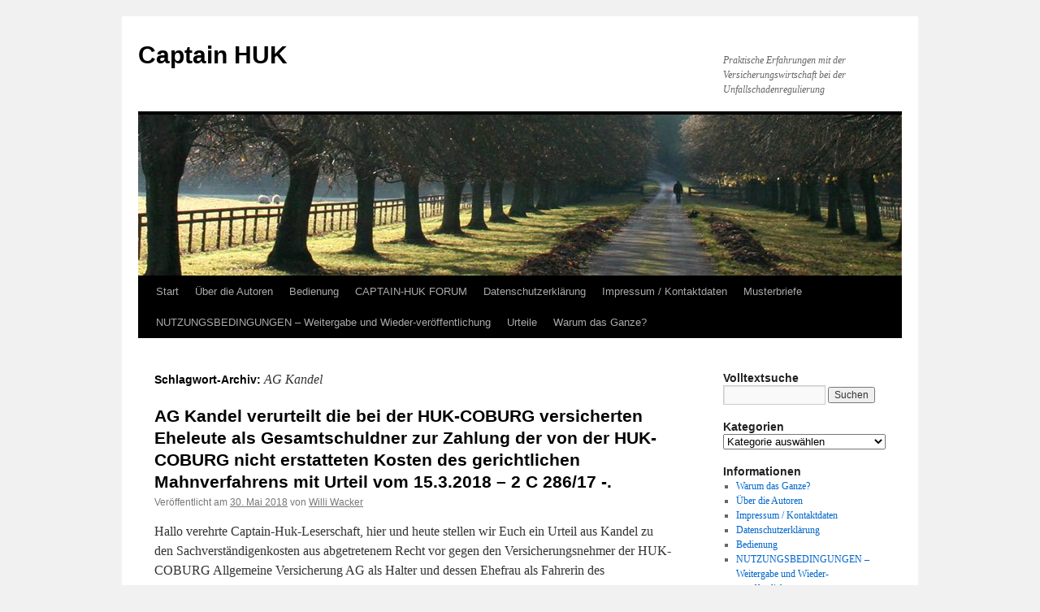

--- FILE ---
content_type: text/html; charset=UTF-8
request_url: https://www.captain-huk.de/tag/ag-kandel/
body_size: 15316
content:
<!DOCTYPE html>
<html lang="de">
<head>
<meta charset="UTF-8" />
<title>
AG Kandel | Captain HUK	</title>
<link rel="profile" href="https://gmpg.org/xfn/11" />
<link rel="stylesheet" type="text/css" media="all" href="https://www.captain-huk.de/wp-content/themes/twentyten/style.css?ver=20250415" />
<link rel="pingback" href="https://www.captain-huk.de/xmlrpc.php">
<meta name='robots' content='max-image-preview:large' />
<link rel="alternate" type="application/rss+xml" title="Captain HUK &raquo; Feed" href="https://www.captain-huk.de/feed/" />
<link rel="alternate" type="application/rss+xml" title="Captain HUK &raquo; Kommentar-Feed" href="https://www.captain-huk.de/comments/feed/" />
<link rel="alternate" type="application/rss+xml" title="Captain HUK &raquo; AG Kandel Schlagwort-Feed" href="https://www.captain-huk.de/tag/ag-kandel/feed/" />
<style id='wp-img-auto-sizes-contain-inline-css' type='text/css'>
img:is([sizes=auto i],[sizes^="auto," i]){contain-intrinsic-size:3000px 1500px}
/*# sourceURL=wp-img-auto-sizes-contain-inline-css */
</style>
<style id='wp-emoji-styles-inline-css' type='text/css'>

	img.wp-smiley, img.emoji {
		display: inline !important;
		border: none !important;
		box-shadow: none !important;
		height: 1em !important;
		width: 1em !important;
		margin: 0 0.07em !important;
		vertical-align: -0.1em !important;
		background: none !important;
		padding: 0 !important;
	}
/*# sourceURL=wp-emoji-styles-inline-css */
</style>
<style id='wp-block-library-inline-css' type='text/css'>
:root{--wp-block-synced-color:#7a00df;--wp-block-synced-color--rgb:122,0,223;--wp-bound-block-color:var(--wp-block-synced-color);--wp-editor-canvas-background:#ddd;--wp-admin-theme-color:#007cba;--wp-admin-theme-color--rgb:0,124,186;--wp-admin-theme-color-darker-10:#006ba1;--wp-admin-theme-color-darker-10--rgb:0,107,160.5;--wp-admin-theme-color-darker-20:#005a87;--wp-admin-theme-color-darker-20--rgb:0,90,135;--wp-admin-border-width-focus:2px}@media (min-resolution:192dpi){:root{--wp-admin-border-width-focus:1.5px}}.wp-element-button{cursor:pointer}:root .has-very-light-gray-background-color{background-color:#eee}:root .has-very-dark-gray-background-color{background-color:#313131}:root .has-very-light-gray-color{color:#eee}:root .has-very-dark-gray-color{color:#313131}:root .has-vivid-green-cyan-to-vivid-cyan-blue-gradient-background{background:linear-gradient(135deg,#00d084,#0693e3)}:root .has-purple-crush-gradient-background{background:linear-gradient(135deg,#34e2e4,#4721fb 50%,#ab1dfe)}:root .has-hazy-dawn-gradient-background{background:linear-gradient(135deg,#faaca8,#dad0ec)}:root .has-subdued-olive-gradient-background{background:linear-gradient(135deg,#fafae1,#67a671)}:root .has-atomic-cream-gradient-background{background:linear-gradient(135deg,#fdd79a,#004a59)}:root .has-nightshade-gradient-background{background:linear-gradient(135deg,#330968,#31cdcf)}:root .has-midnight-gradient-background{background:linear-gradient(135deg,#020381,#2874fc)}:root{--wp--preset--font-size--normal:16px;--wp--preset--font-size--huge:42px}.has-regular-font-size{font-size:1em}.has-larger-font-size{font-size:2.625em}.has-normal-font-size{font-size:var(--wp--preset--font-size--normal)}.has-huge-font-size{font-size:var(--wp--preset--font-size--huge)}.has-text-align-center{text-align:center}.has-text-align-left{text-align:left}.has-text-align-right{text-align:right}.has-fit-text{white-space:nowrap!important}#end-resizable-editor-section{display:none}.aligncenter{clear:both}.items-justified-left{justify-content:flex-start}.items-justified-center{justify-content:center}.items-justified-right{justify-content:flex-end}.items-justified-space-between{justify-content:space-between}.screen-reader-text{border:0;clip-path:inset(50%);height:1px;margin:-1px;overflow:hidden;padding:0;position:absolute;width:1px;word-wrap:normal!important}.screen-reader-text:focus{background-color:#ddd;clip-path:none;color:#444;display:block;font-size:1em;height:auto;left:5px;line-height:normal;padding:15px 23px 14px;text-decoration:none;top:5px;width:auto;z-index:100000}html :where(.has-border-color){border-style:solid}html :where([style*=border-top-color]){border-top-style:solid}html :where([style*=border-right-color]){border-right-style:solid}html :where([style*=border-bottom-color]){border-bottom-style:solid}html :where([style*=border-left-color]){border-left-style:solid}html :where([style*=border-width]){border-style:solid}html :where([style*=border-top-width]){border-top-style:solid}html :where([style*=border-right-width]){border-right-style:solid}html :where([style*=border-bottom-width]){border-bottom-style:solid}html :where([style*=border-left-width]){border-left-style:solid}html :where(img[class*=wp-image-]){height:auto;max-width:100%}:where(figure){margin:0 0 1em}html :where(.is-position-sticky){--wp-admin--admin-bar--position-offset:var(--wp-admin--admin-bar--height,0px)}@media screen and (max-width:600px){html :where(.is-position-sticky){--wp-admin--admin-bar--position-offset:0px}}

/*# sourceURL=wp-block-library-inline-css */
</style><style id='global-styles-inline-css' type='text/css'>
:root{--wp--preset--aspect-ratio--square: 1;--wp--preset--aspect-ratio--4-3: 4/3;--wp--preset--aspect-ratio--3-4: 3/4;--wp--preset--aspect-ratio--3-2: 3/2;--wp--preset--aspect-ratio--2-3: 2/3;--wp--preset--aspect-ratio--16-9: 16/9;--wp--preset--aspect-ratio--9-16: 9/16;--wp--preset--color--black: #000;--wp--preset--color--cyan-bluish-gray: #abb8c3;--wp--preset--color--white: #fff;--wp--preset--color--pale-pink: #f78da7;--wp--preset--color--vivid-red: #cf2e2e;--wp--preset--color--luminous-vivid-orange: #ff6900;--wp--preset--color--luminous-vivid-amber: #fcb900;--wp--preset--color--light-green-cyan: #7bdcb5;--wp--preset--color--vivid-green-cyan: #00d084;--wp--preset--color--pale-cyan-blue: #8ed1fc;--wp--preset--color--vivid-cyan-blue: #0693e3;--wp--preset--color--vivid-purple: #9b51e0;--wp--preset--color--blue: #0066cc;--wp--preset--color--medium-gray: #666;--wp--preset--color--light-gray: #f1f1f1;--wp--preset--gradient--vivid-cyan-blue-to-vivid-purple: linear-gradient(135deg,rgb(6,147,227) 0%,rgb(155,81,224) 100%);--wp--preset--gradient--light-green-cyan-to-vivid-green-cyan: linear-gradient(135deg,rgb(122,220,180) 0%,rgb(0,208,130) 100%);--wp--preset--gradient--luminous-vivid-amber-to-luminous-vivid-orange: linear-gradient(135deg,rgb(252,185,0) 0%,rgb(255,105,0) 100%);--wp--preset--gradient--luminous-vivid-orange-to-vivid-red: linear-gradient(135deg,rgb(255,105,0) 0%,rgb(207,46,46) 100%);--wp--preset--gradient--very-light-gray-to-cyan-bluish-gray: linear-gradient(135deg,rgb(238,238,238) 0%,rgb(169,184,195) 100%);--wp--preset--gradient--cool-to-warm-spectrum: linear-gradient(135deg,rgb(74,234,220) 0%,rgb(151,120,209) 20%,rgb(207,42,186) 40%,rgb(238,44,130) 60%,rgb(251,105,98) 80%,rgb(254,248,76) 100%);--wp--preset--gradient--blush-light-purple: linear-gradient(135deg,rgb(255,206,236) 0%,rgb(152,150,240) 100%);--wp--preset--gradient--blush-bordeaux: linear-gradient(135deg,rgb(254,205,165) 0%,rgb(254,45,45) 50%,rgb(107,0,62) 100%);--wp--preset--gradient--luminous-dusk: linear-gradient(135deg,rgb(255,203,112) 0%,rgb(199,81,192) 50%,rgb(65,88,208) 100%);--wp--preset--gradient--pale-ocean: linear-gradient(135deg,rgb(255,245,203) 0%,rgb(182,227,212) 50%,rgb(51,167,181) 100%);--wp--preset--gradient--electric-grass: linear-gradient(135deg,rgb(202,248,128) 0%,rgb(113,206,126) 100%);--wp--preset--gradient--midnight: linear-gradient(135deg,rgb(2,3,129) 0%,rgb(40,116,252) 100%);--wp--preset--font-size--small: 13px;--wp--preset--font-size--medium: 20px;--wp--preset--font-size--large: 36px;--wp--preset--font-size--x-large: 42px;--wp--preset--spacing--20: 0.44rem;--wp--preset--spacing--30: 0.67rem;--wp--preset--spacing--40: 1rem;--wp--preset--spacing--50: 1.5rem;--wp--preset--spacing--60: 2.25rem;--wp--preset--spacing--70: 3.38rem;--wp--preset--spacing--80: 5.06rem;--wp--preset--shadow--natural: 6px 6px 9px rgba(0, 0, 0, 0.2);--wp--preset--shadow--deep: 12px 12px 50px rgba(0, 0, 0, 0.4);--wp--preset--shadow--sharp: 6px 6px 0px rgba(0, 0, 0, 0.2);--wp--preset--shadow--outlined: 6px 6px 0px -3px rgb(255, 255, 255), 6px 6px rgb(0, 0, 0);--wp--preset--shadow--crisp: 6px 6px 0px rgb(0, 0, 0);}:where(.is-layout-flex){gap: 0.5em;}:where(.is-layout-grid){gap: 0.5em;}body .is-layout-flex{display: flex;}.is-layout-flex{flex-wrap: wrap;align-items: center;}.is-layout-flex > :is(*, div){margin: 0;}body .is-layout-grid{display: grid;}.is-layout-grid > :is(*, div){margin: 0;}:where(.wp-block-columns.is-layout-flex){gap: 2em;}:where(.wp-block-columns.is-layout-grid){gap: 2em;}:where(.wp-block-post-template.is-layout-flex){gap: 1.25em;}:where(.wp-block-post-template.is-layout-grid){gap: 1.25em;}.has-black-color{color: var(--wp--preset--color--black) !important;}.has-cyan-bluish-gray-color{color: var(--wp--preset--color--cyan-bluish-gray) !important;}.has-white-color{color: var(--wp--preset--color--white) !important;}.has-pale-pink-color{color: var(--wp--preset--color--pale-pink) !important;}.has-vivid-red-color{color: var(--wp--preset--color--vivid-red) !important;}.has-luminous-vivid-orange-color{color: var(--wp--preset--color--luminous-vivid-orange) !important;}.has-luminous-vivid-amber-color{color: var(--wp--preset--color--luminous-vivid-amber) !important;}.has-light-green-cyan-color{color: var(--wp--preset--color--light-green-cyan) !important;}.has-vivid-green-cyan-color{color: var(--wp--preset--color--vivid-green-cyan) !important;}.has-pale-cyan-blue-color{color: var(--wp--preset--color--pale-cyan-blue) !important;}.has-vivid-cyan-blue-color{color: var(--wp--preset--color--vivid-cyan-blue) !important;}.has-vivid-purple-color{color: var(--wp--preset--color--vivid-purple) !important;}.has-black-background-color{background-color: var(--wp--preset--color--black) !important;}.has-cyan-bluish-gray-background-color{background-color: var(--wp--preset--color--cyan-bluish-gray) !important;}.has-white-background-color{background-color: var(--wp--preset--color--white) !important;}.has-pale-pink-background-color{background-color: var(--wp--preset--color--pale-pink) !important;}.has-vivid-red-background-color{background-color: var(--wp--preset--color--vivid-red) !important;}.has-luminous-vivid-orange-background-color{background-color: var(--wp--preset--color--luminous-vivid-orange) !important;}.has-luminous-vivid-amber-background-color{background-color: var(--wp--preset--color--luminous-vivid-amber) !important;}.has-light-green-cyan-background-color{background-color: var(--wp--preset--color--light-green-cyan) !important;}.has-vivid-green-cyan-background-color{background-color: var(--wp--preset--color--vivid-green-cyan) !important;}.has-pale-cyan-blue-background-color{background-color: var(--wp--preset--color--pale-cyan-blue) !important;}.has-vivid-cyan-blue-background-color{background-color: var(--wp--preset--color--vivid-cyan-blue) !important;}.has-vivid-purple-background-color{background-color: var(--wp--preset--color--vivid-purple) !important;}.has-black-border-color{border-color: var(--wp--preset--color--black) !important;}.has-cyan-bluish-gray-border-color{border-color: var(--wp--preset--color--cyan-bluish-gray) !important;}.has-white-border-color{border-color: var(--wp--preset--color--white) !important;}.has-pale-pink-border-color{border-color: var(--wp--preset--color--pale-pink) !important;}.has-vivid-red-border-color{border-color: var(--wp--preset--color--vivid-red) !important;}.has-luminous-vivid-orange-border-color{border-color: var(--wp--preset--color--luminous-vivid-orange) !important;}.has-luminous-vivid-amber-border-color{border-color: var(--wp--preset--color--luminous-vivid-amber) !important;}.has-light-green-cyan-border-color{border-color: var(--wp--preset--color--light-green-cyan) !important;}.has-vivid-green-cyan-border-color{border-color: var(--wp--preset--color--vivid-green-cyan) !important;}.has-pale-cyan-blue-border-color{border-color: var(--wp--preset--color--pale-cyan-blue) !important;}.has-vivid-cyan-blue-border-color{border-color: var(--wp--preset--color--vivid-cyan-blue) !important;}.has-vivid-purple-border-color{border-color: var(--wp--preset--color--vivid-purple) !important;}.has-vivid-cyan-blue-to-vivid-purple-gradient-background{background: var(--wp--preset--gradient--vivid-cyan-blue-to-vivid-purple) !important;}.has-light-green-cyan-to-vivid-green-cyan-gradient-background{background: var(--wp--preset--gradient--light-green-cyan-to-vivid-green-cyan) !important;}.has-luminous-vivid-amber-to-luminous-vivid-orange-gradient-background{background: var(--wp--preset--gradient--luminous-vivid-amber-to-luminous-vivid-orange) !important;}.has-luminous-vivid-orange-to-vivid-red-gradient-background{background: var(--wp--preset--gradient--luminous-vivid-orange-to-vivid-red) !important;}.has-very-light-gray-to-cyan-bluish-gray-gradient-background{background: var(--wp--preset--gradient--very-light-gray-to-cyan-bluish-gray) !important;}.has-cool-to-warm-spectrum-gradient-background{background: var(--wp--preset--gradient--cool-to-warm-spectrum) !important;}.has-blush-light-purple-gradient-background{background: var(--wp--preset--gradient--blush-light-purple) !important;}.has-blush-bordeaux-gradient-background{background: var(--wp--preset--gradient--blush-bordeaux) !important;}.has-luminous-dusk-gradient-background{background: var(--wp--preset--gradient--luminous-dusk) !important;}.has-pale-ocean-gradient-background{background: var(--wp--preset--gradient--pale-ocean) !important;}.has-electric-grass-gradient-background{background: var(--wp--preset--gradient--electric-grass) !important;}.has-midnight-gradient-background{background: var(--wp--preset--gradient--midnight) !important;}.has-small-font-size{font-size: var(--wp--preset--font-size--small) !important;}.has-medium-font-size{font-size: var(--wp--preset--font-size--medium) !important;}.has-large-font-size{font-size: var(--wp--preset--font-size--large) !important;}.has-x-large-font-size{font-size: var(--wp--preset--font-size--x-large) !important;}
/*# sourceURL=global-styles-inline-css */
</style>

<style id='classic-theme-styles-inline-css' type='text/css'>
/*! This file is auto-generated */
.wp-block-button__link{color:#fff;background-color:#32373c;border-radius:9999px;box-shadow:none;text-decoration:none;padding:calc(.667em + 2px) calc(1.333em + 2px);font-size:1.125em}.wp-block-file__button{background:#32373c;color:#fff;text-decoration:none}
/*# sourceURL=/wp-includes/css/classic-themes.min.css */
</style>
<link rel='stylesheet' id='twentyten-block-style-css' href='https://www.captain-huk.de/wp-content/themes/twentyten/blocks.css?ver=20250220' type='text/css' media='all' />
<link rel="https://api.w.org/" href="https://www.captain-huk.de/wp-json/" /><link rel="alternate" title="JSON" type="application/json" href="https://www.captain-huk.de/wp-json/wp/v2/tags/703" /><link rel="EditURI" type="application/rsd+xml" title="RSD" href="https://www.captain-huk.de/xmlrpc.php?rsd" />
<meta name="generator" content="WordPress 6.9" />
</head>

<body class="archive tag tag-ag-kandel tag-703 wp-theme-twentyten">
<div id="wrapper" class="hfeed">
		<a href="#content" class="screen-reader-text skip-link">Zum Inhalt springen</a>
	<div id="header">
		<div id="masthead">
			<div id="branding" role="banner">
								<div id="site-title">
					<span>
											<a href="https://www.captain-huk.de/" rel="home" >Captain HUK</a>
					</span>
				</div>
				<div id="site-description">Praktische Erfahrungen mit der Versicherungswirtschaft bei der Unfallschadenregulierung</div>

				<img src="https://www.captain-huk.de/wp-content/themes/twentyten/images/headers/path.jpg" width="940" height="198" alt="Captain HUK" decoding="async" fetchpriority="high" />			</div><!-- #branding -->

			<div id="access" role="navigation">
				<div class="menu"><ul>
<li ><a href="https://www.captain-huk.de/">Start</a></li><li class="page_item page-item-6 page_item_has_children"><a href="https://www.captain-huk.de/ueber-die-autoren/">Über die Autoren</a>
<ul class='children'>
	<li class="page_item page-item-10632"><a href="https://www.captain-huk.de/ueber-die-autoren/alexander-ebner-ra/">Alexander Ebner (RA)</a></li>
	<li class="page_item page-item-126"><a href="https://www.captain-huk.de/ueber-die-autoren/boris-schlueszler/">Boris Schlüszler</a></li>
	<li class="page_item page-item-16"><a href="https://www.captain-huk.de/ueber-die-autoren/dipl-ing-bernhard-fischer/">Dipl.-Ing. Bernhard Fischer (SV)</a></li>
	<li class="page_item page-item-30"><a href="https://www.captain-huk.de/ueber-die-autoren/dipl-ing-michael-gensert/">Dipl.-Ing. Michael Gensert (SV)</a></li>
	<li class="page_item page-item-23"><a href="https://www.captain-huk.de/ueber-die-autoren/ralf-zimper/">Dipl.-Ing. Ralf Zimper (SV)</a></li>
	<li class="page_item page-item-630"><a href="https://www.captain-huk.de/ueber-die-autoren/matthias-reckels-ra/">Matthias Reckels (RA und Notar)</a></li>
	<li class="page_item page-item-17"><a href="https://www.captain-huk.de/ueber-die-autoren/helmut-unfug/">Mstr. Helmut Unfug (SV)</a></li>
	<li class="page_item page-item-273"><a href="https://www.captain-huk.de/ueber-die-autoren/autor-werden-bei-captain-huk/">Weitere Autoren sind bei Captain-Huk stets willkommen!</a></li>
</ul>
</li>
<li class="page_item page-item-147"><a href="https://www.captain-huk.de/bedienung/">Bedienung</a></li>
<li class="page_item page-item-670"><a href="https://www.captain-huk.de/captain-huk-forum/">CAPTAIN-HUK FORUM</a></li>
<li class="page_item page-item-92506"><a href="https://www.captain-huk.de/datenschutzerklaerung/">Datenschutzerklärung</a></li>
<li class="page_item page-item-7 page_item_has_children"><a href="https://www.captain-huk.de/impressum/">Impressum / Kontaktdaten</a>
<ul class='children'>
	<li class="page_item page-item-1566"><a href="https://www.captain-huk.de/impressum/anspruchstellerfragebogen/">Anspruchstellerfragebogen</a></li>
	<li class="page_item page-item-475"><a href="https://www.captain-huk.de/impressum/presse-tv/">Presse &#8211; TV</a></li>
	<li class="page_item page-item-478"><a href="https://www.captain-huk.de/impressum/rund-ums-auto/">Rund ums Auto</a></li>
	<li class="page_item page-item-477"><a href="https://www.captain-huk.de/impressum/unfallratgeber/">Unfallratgeber</a></li>
</ul>
</li>
<li class="page_item page-item-55460 page_item_has_children"><a href="https://www.captain-huk.de/musterbriefe/">Musterbriefe</a>
<ul class='children'>
	<li class="page_item page-item-55461"><a href="https://www.captain-huk.de/musterbriefe/anschreiben-an-den-versicherungsnehmer-vn/">Anschreiben an den Versicherungsnehmer (VN) &#8211; nach Honorarkürzung</a></li>
	<li class="page_item page-item-59389"><a href="https://www.captain-huk.de/musterbriefe/anschreiben-geschaedigter-nach-verurteilung/">Anschreiben an den Versicherungsnehmer (VN) &#8211; nach Verurteilung</a></li>
	<li class="page_item page-item-58055"><a href="https://www.captain-huk.de/musterbriefe/zurueckweisung-der-versicherung-nach-79-zpo/">§ 79 ZPO: Zurückweisung der Versicherung als Prozessbevollmächtigte</a></li>
</ul>
</li>
<li class="page_item page-item-669"><a href="https://www.captain-huk.de/nutzungsbedingungen/">NUTZUNGSBEDINGUNGEN &#8211; Weitergabe und Wieder-veröffentlichung</a></li>
<li class="page_item page-item-157 page_item_has_children"><a href="https://www.captain-huk.de/urteile/">Urteile</a>
<ul class='children'>
	<li class="page_item page-item-158"><a href="https://www.captain-huk.de/urteile/resuemee-von-peter-pan/">BGH-Urteil AZ: X ZR 122/05 -Resümee von Peter Pan</a></li>
	<li class="page_item page-item-727 page_item_has_children"><a href="https://www.captain-huk.de/urteile/urteilslisten-ersatzteilzuschlaege-fiktive-abrechnung-stundenverrechnungssaetze-upe-aufschlaege-verbringungskosten/">URTEILSLISTEN zum Download:<br>-130%-Regelung<br>-Ersatzteilzuschläge<br>-Fiktive Abrechnung<br>-Mietwagenkosten<br>-Rechtsschutzanfragekosten<br>-Reparaturbestätigung<br>-Sachverständigenhonorar (HUK Coburg)<br>-Sachverständigenhonorar (andere Versicherer)<br>-Stundenverrechnungssätze<br>-UPE-Aufschläge<br>-Verbringungskosten<br>-§ 287 ZPO</a>
	<ul class='children'>
		<li class="page_item page-item-870"><a href="https://www.captain-huk.de/urteile/urteilslisten-ersatzteilzuschlaege-fiktive-abrechnung-stundenverrechnungssaetze-upe-aufschlaege-verbringungskosten/urteilsliste-130-regelung/">Urteilsliste &#8211; 130%-Regelung</a></li>
		<li class="page_item page-item-86025"><a href="https://www.captain-huk.de/urteile/urteilslisten-ersatzteilzuschlaege-fiktive-abrechnung-stundenverrechnungssaetze-upe-aufschlaege-verbringungskosten/urteilsliste-%c2%a7-287-zpo-beweiserleichterung-fuer-den-klaeger/">Urteilsliste &#8211; § 287 ZPO &#8211; Beweiserleichterung für den Kläger</a></li>
		<li class="page_item page-item-750"><a href="https://www.captain-huk.de/urteile/urteilslisten-ersatzteilzuschlaege-fiktive-abrechnung-stundenverrechnungssaetze-upe-aufschlaege-verbringungskosten/urteilsliste-ersatzteilzuschlaege/">Urteilsliste &#8211; Ersatzteilzuschläge</a></li>
		<li class="page_item page-item-1592"><a href="https://www.captain-huk.de/urteile/urteilslisten-ersatzteilzuschlaege-fiktive-abrechnung-stundenverrechnungssaetze-upe-aufschlaege-verbringungskosten/urteilsliste-mietwagenkosten/">Urteilsliste &#8211; Mietwagenkosten</a></li>
		<li class="page_item page-item-17199"><a href="https://www.captain-huk.de/urteile/urteilslisten-ersatzteilzuschlaege-fiktive-abrechnung-stundenverrechnungssaetze-upe-aufschlaege-verbringungskosten/urteilsliste-rechtsschutzanfragekosten/">Urteilsliste &#8211; Rechtsschutzanfragekosten</a></li>
		<li class="page_item page-item-36205"><a href="https://www.captain-huk.de/urteile/urteilslisten-ersatzteilzuschlaege-fiktive-abrechnung-stundenverrechnungssaetze-upe-aufschlaege-verbringungskosten/urteilsliste-reparaturbestatigung/">Urteilsliste &#8211; Reparaturbestätigung</a></li>
		<li class="page_item page-item-51069"><a href="https://www.captain-huk.de/urteile/urteilslisten-ersatzteilzuschlaege-fiktive-abrechnung-stundenverrechnungssaetze-upe-aufschlaege-verbringungskosten/sachverstandigenhonorar-sonstige/">Urteilsliste &#8211; Sachverständigenhonorar &#8211; allgemein</a></li>
		<li class="page_item page-item-761"><a href="https://www.captain-huk.de/urteile/urteilslisten-ersatzteilzuschlaege-fiktive-abrechnung-stundenverrechnungssaetze-upe-aufschlaege-verbringungskosten/urteilsliste-sachverstaendigenhonorar/">Urteilsliste &#8211; Sachverständigenhonorar HUK-Coburg</a></li>
		<li class="page_item page-item-749"><a href="https://www.captain-huk.de/urteile/urteilslisten-ersatzteilzuschlaege-fiktive-abrechnung-stundenverrechnungssaetze-upe-aufschlaege-verbringungskosten/urteilsliste-lohnkosten-fachwerkstatt/">Urteilsliste &#8211; Stundenverrechnungssätze</a></li>
		<li class="page_item page-item-751"><a href="https://www.captain-huk.de/urteile/urteilslisten-ersatzteilzuschlaege-fiktive-abrechnung-stundenverrechnungssaetze-upe-aufschlaege-verbringungskosten/urteilsliste-verbringungskosten/">Urteilsliste &#8211; Verbringungskosten</a></li>
	</ul>
</li>
	<li class="page_item page-item-156"><a href="https://www.captain-huk.de/urteile/wichtige-bgh-urteile/">Wichtige BGH Urteile für Geschädigte</a></li>
</ul>
</li>
<li class="page_item page-item-3"><a href="https://www.captain-huk.de/hintergrund/">Warum das Ganze?</a></li>
</ul></div>
			</div><!-- #access -->
		</div><!-- #masthead -->
	</div><!-- #header -->

	<div id="main">

		<div id="container">
			<div id="content" role="main">

				<h1 class="page-title">
				Schlagwort-Archiv: <span>AG Kandel</span>				</h1>

				



	
			<div id="post-92228" class="post-92228 post type-post status-publish format-standard hentry category-abtretung category-haftpflichtschaeden category-huk-coburg category-sachverstaendigenhonorar category-urteile tag-ag-kandel tag-aktivlegitimation tag-erfuellungshalber tag-huk tag-rechtsprechung tag-sachverstaendigenkosten tag-vn">
			<h2 class="entry-title"><a href="https://www.captain-huk.de/urteile/[base64]/" rel="bookmark">AG Kandel verurteilt die bei der HUK-COBURG versicherten Eheleute als Gesamtschuldner zur Zahlung der von der HUK-COBURG nicht erstatteten Kosten des gerichtlichen Mahnverfahrens mit Urteil vom 15.3.2018 &#8211; 2 C 286/17 -.</a></h2>

			<div class="entry-meta">
				<span class="meta-prep meta-prep-author">Veröffentlicht am</span> <a href="https://www.captain-huk.de/urteile/[base64]/" title="10:01" rel="bookmark"><span class="entry-date">30. Mai 2018</span></a> <span class="meta-sep">von</span> <span class="author vcard"><a class="url fn n" href="https://www.captain-huk.de/author/willi-wacker/" title="Alle Beiträge von Willi Wacker anzeigen">Willi Wacker</a></span>			</div><!-- .entry-meta -->

					<div class="entry-summary">
				<p>Hallo verehrte Captain-Huk-Leserschaft, hier und heute stellen wir Euch ein Urteil aus Kandel zu den Sachverständigenkosten aus abgetretenem Recht vor gegen den Versicherungsnehmer der HUK-COBURG Allgemeine Versicherung AG als Halter und dessen Ehefrau als Fahrerin des unfallverursachenden Fahrzeugs. Zu Recht &hellip; <a href="https://www.captain-huk.de/urteile/[base64]/">Weiterlesen <span class="meta-nav">&rarr;</span></a></p>
			</div><!-- .entry-summary -->
	
			<div class="entry-utility">
									<span class="cat-links">
						<span class="entry-utility-prep entry-utility-prep-cat-links">Veröffentlicht unter</span> <a href="https://www.captain-huk.de/Kategorie/abtretung/" rel="category tag">Abtretung</a>, <a href="https://www.captain-huk.de/Kategorie/haftpflichtschaeden/" rel="category tag">Haftpflichtschaden</a>, <a href="https://www.captain-huk.de/Kategorie/versicherungen/huk-coburg/" rel="category tag">HUK-Coburg Versicherung</a>, <a href="https://www.captain-huk.de/Kategorie/sachverstaendigenhonorar/" rel="category tag">Sachverständigenhonorar</a>, <a href="https://www.captain-huk.de/Kategorie/urteile/" rel="category tag">Urteile</a>					</span>
					<span class="meta-sep">|</span>
				
								<span class="tag-links">
					<span class="entry-utility-prep entry-utility-prep-tag-links">Verschlagwortet mit</span> <a href="https://www.captain-huk.de/tag/ag-kandel/" rel="tag">AG Kandel</a>, <a href="https://www.captain-huk.de/tag/aktivlegitimation/" rel="tag">Aktivlegitimation</a>, <a href="https://www.captain-huk.de/tag/erfuellungshalber/" rel="tag">Erfüllungshalber</a>, <a href="https://www.captain-huk.de/tag/huk/" rel="tag">HUK</a>, <a href="https://www.captain-huk.de/tag/rechtsprechung/" rel="tag">Rechtsprechung</a>, <a href="https://www.captain-huk.de/tag/sachverstaendigenkosten/" rel="tag">Sachverständigenkosten</a>, <a href="https://www.captain-huk.de/tag/vn/" rel="tag">VN</a>				</span>
				<span class="meta-sep">|</span>
				
				<span class="comments-link"><a href="https://www.captain-huk.de/urteile/[base64]/#comments">9 Kommentare</a></span>

							</div><!-- .entry-utility -->
		</div><!-- #post-92228 -->

		
	

	
			<div id="post-47046" class="post-47046 post type-post status-publish format-standard hentry category-haftpflichtschaeden category-sachverstaendigenhonorar category-urteile category-wuerttembergische-versicherung tag-ag-kandel tag-rechtsprechung tag-sachverstaendigenkosten tag-wuerttembergische">
			<h2 class="entry-title"><a href="https://www.captain-huk.de/urteile/richterin-des-ag-kandel-verurteilt-die-wurttembergische-versicherung-zur-zahlung-der-vorher-rechtswidrig-gekurzten-sachverstandigenkosten-mit-urteil-vom-28-5-2013-2-c-18013/" rel="bookmark">Richterin des AG Kandel verurteilt die Württembergische Versicherung zur Zahlung der vorher rechtswidrig gekürzten Sachverständigenkosten mit Urteil vom 28.5.2013 -2 C 180/13-.</a></h2>

			<div class="entry-meta">
				<span class="meta-prep meta-prep-author">Veröffentlicht am</span> <a href="https://www.captain-huk.de/urteile/richterin-des-ag-kandel-verurteilt-die-wurttembergische-versicherung-zur-zahlung-der-vorher-rechtswidrig-gekurzten-sachverstandigenkosten-mit-urteil-vom-28-5-2013-2-c-18013/" title="11:22" rel="bookmark"><span class="entry-date">13. Juni 2013</span></a> <span class="meta-sep">von</span> <span class="author vcard"><a class="url fn n" href="https://www.captain-huk.de/author/willi-wacker/" title="Alle Beiträge von Willi Wacker anzeigen">Willi Wacker</a></span>			</div><!-- .entry-meta -->

					<div class="entry-summary">
				<p>Hallo verehrte Captain-Huk-Leser, unsere Sachverständigenkosten-Urteilsreise geht weiter. Nachstehend gebe ich Euch ein Urteil aus der Pfalz zum Thema Sachverständigenkosten bekannt.  Dieses Mal musste die Amtsrichterin der 2. Zivilabteilung des AG Kandel, übrigens des südlichsten Amtsgerichtes in Rheinland-Pfalz, gegen die Württembergische &hellip; <a href="https://www.captain-huk.de/urteile/richterin-des-ag-kandel-verurteilt-die-wurttembergische-versicherung-zur-zahlung-der-vorher-rechtswidrig-gekurzten-sachverstandigenkosten-mit-urteil-vom-28-5-2013-2-c-18013/">Weiterlesen <span class="meta-nav">&rarr;</span></a></p>
			</div><!-- .entry-summary -->
	
			<div class="entry-utility">
									<span class="cat-links">
						<span class="entry-utility-prep entry-utility-prep-cat-links">Veröffentlicht unter</span> <a href="https://www.captain-huk.de/Kategorie/haftpflichtschaeden/" rel="category tag">Haftpflichtschaden</a>, <a href="https://www.captain-huk.de/Kategorie/sachverstaendigenhonorar/" rel="category tag">Sachverständigenhonorar</a>, <a href="https://www.captain-huk.de/Kategorie/urteile/" rel="category tag">Urteile</a>, <a href="https://www.captain-huk.de/Kategorie/versicherungen/wuerttembergische-versicherung/" rel="category tag">Württembergische Versicherung</a>					</span>
					<span class="meta-sep">|</span>
				
								<span class="tag-links">
					<span class="entry-utility-prep entry-utility-prep-tag-links">Verschlagwortet mit</span> <a href="https://www.captain-huk.de/tag/ag-kandel/" rel="tag">AG Kandel</a>, <a href="https://www.captain-huk.de/tag/rechtsprechung/" rel="tag">Rechtsprechung</a>, <a href="https://www.captain-huk.de/tag/sachverstaendigenkosten/" rel="tag">Sachverständigenkosten</a>, <a href="https://www.captain-huk.de/tag/wuerttembergische/" rel="tag">Württembergische</a>				</span>
				<span class="meta-sep">|</span>
				
				<span class="comments-link"><a href="https://www.captain-huk.de/urteile/richterin-des-ag-kandel-verurteilt-die-wurttembergische-versicherung-zur-zahlung-der-vorher-rechtswidrig-gekurzten-sachverstandigenkosten-mit-urteil-vom-28-5-2013-2-c-18013/#comments">Ein Kommentar</a></span>

							</div><!-- .entry-utility -->
		</div><!-- #post-47046 -->

		
	

	
			<div id="post-2265" class="post-2265 post type-post status-publish format-standard hentry category-haftpflichtschaeden category-kravag-versicherung category-mietwagenkosten category-urteile category-urteile-gegen-fraunhofer category-mietwagen-urteile category-urteile-pro-schwacke category-wichtige-verbraucherinfos tag-ag-kandel tag-fraunhofer tag-kravag tag-mietwagen tag-rechtsprechung tag-schwacke">
			<h2 class="entry-title"><a href="https://www.captain-huk.de/urteile/ag-kandel-verurteilt-kravag-versicherung-zur-zahlung-weiterer-mietwagenkosten/" rel="bookmark">AG Kandel verurteilt KRAVAG Versicherung zur Zahlung weiterer Mietwagenkosten (1 C 353/07 vom 26.01.2009)</a></h2>

			<div class="entry-meta">
				<span class="meta-prep meta-prep-author">Veröffentlicht am</span> <a href="https://www.captain-huk.de/urteile/ag-kandel-verurteilt-kravag-versicherung-zur-zahlung-weiterer-mietwagenkosten/" title="09:32" rel="bookmark"><span class="entry-date">23. März 2009</span></a> <span class="meta-sep">von</span> <span class="author vcard"><a class="url fn n" href="https://www.captain-huk.de/author/babelfisch/" title="Alle Beiträge von Babelfisch anzeigen">Babelfisch</a></span>			</div><!-- .entry-meta -->

					<div class="entry-summary">
				<p>Mit Urteil vom 26.01.2009 (1 C 353/07) hat das AG Kandel die KRAVAG Versicherungs AG  zur Zahlung weiterer Mietwagenkosten in Höhe von 309,55 € zzgl. Zinsen sowie vorgerichtlicher RA-Kosten verurteilt. Das Gericht zieht in seiner Entscheidung die Schwacke-Liste als Entscheidungsgrundlage heran, eine deutliche Absage wird an die &hellip; <a href="https://www.captain-huk.de/urteile/ag-kandel-verurteilt-kravag-versicherung-zur-zahlung-weiterer-mietwagenkosten/">Weiterlesen <span class="meta-nav">&rarr;</span></a></p>
			</div><!-- .entry-summary -->
	
			<div class="entry-utility">
									<span class="cat-links">
						<span class="entry-utility-prep entry-utility-prep-cat-links">Veröffentlicht unter</span> <a href="https://www.captain-huk.de/Kategorie/haftpflichtschaeden/" rel="category tag">Haftpflichtschaden</a>, <a href="https://www.captain-huk.de/Kategorie/versicherungen/kravag-versicherung/" rel="category tag">KRAVAG Versicherung</a>, <a href="https://www.captain-huk.de/Kategorie/mietwagenkosten/" rel="category tag">Mietwagenkosten</a>, <a href="https://www.captain-huk.de/Kategorie/urteile/" rel="category tag">Urteile</a>, <a href="https://www.captain-huk.de/Kategorie/mietwagenkosten/urteile-gegen-fraunhofer/" rel="category tag">Urteile gegen Fraunhofer</a>, <a href="https://www.captain-huk.de/Kategorie/urteile/mietwagen-urteile/" rel="category tag">Urteile Mietwagen</a>, <a href="https://www.captain-huk.de/Kategorie/mietwagenkosten/urteile-pro-schwacke/" rel="category tag">Urteile pro Schwacke</a>, <a href="https://www.captain-huk.de/Kategorie/wichtige-verbraucherinfos/" rel="category tag">Wichtige Verbraucherinfos</a>					</span>
					<span class="meta-sep">|</span>
				
								<span class="tag-links">
					<span class="entry-utility-prep entry-utility-prep-tag-links">Verschlagwortet mit</span> <a href="https://www.captain-huk.de/tag/ag-kandel/" rel="tag">AG Kandel</a>, <a href="https://www.captain-huk.de/tag/fraunhofer/" rel="tag">Fraunhofer</a>, <a href="https://www.captain-huk.de/tag/kravag/" rel="tag">KRAVAG</a>, <a href="https://www.captain-huk.de/tag/mietwagen/" rel="tag">Mietwagen</a>, <a href="https://www.captain-huk.de/tag/rechtsprechung/" rel="tag">Rechtsprechung</a>, <a href="https://www.captain-huk.de/tag/schwacke/" rel="tag">Schwacke</a>				</span>
				<span class="meta-sep">|</span>
				
				<span class="comments-link"><a href="https://www.captain-huk.de/urteile/ag-kandel-verurteilt-kravag-versicherung-zur-zahlung-weiterer-mietwagenkosten/#comments">2 Kommentare</a></span>

							</div><!-- .entry-utility -->
		</div><!-- #post-2265 -->

		
	

	
			<div id="post-1918" class="post-1918 post type-post status-publish format-standard hentry category-haftpflichtschaeden category-mietwagenkosten category-urteile category-urteile-gegen-fraunhofer category-mietwagen-urteile category-urteile-pro-schwacke category-wichtige-verbraucherinfos tag-ag-kandel tag-fraunhofer tag-mietwagen tag-rechtsprechung tag-schwacke">
			<h2 class="entry-title"><a href="https://www.captain-huk.de/urteile/ag-kandel-verurteilt-zur-zahlung-weiterer-mietwagenkosten/" rel="bookmark">AG Kandel verurteilt zur Zahlung weiterer Mietwagenkosten</a></h2>

			<div class="entry-meta">
				<span class="meta-prep meta-prep-author">Veröffentlicht am</span> <a href="https://www.captain-huk.de/urteile/ag-kandel-verurteilt-zur-zahlung-weiterer-mietwagenkosten/" title="10:58" rel="bookmark"><span class="entry-date">14. Januar 2009</span></a> <span class="meta-sep">von</span> <span class="author vcard"><a class="url fn n" href="https://www.captain-huk.de/author/babelfisch/" title="Alle Beiträge von Babelfisch anzeigen">Babelfisch</a></span>			</div><!-- .entry-meta -->

					<div class="entry-summary">
				<p>Mit Urteil vom 12.12.2008 (2 C 367/08) hat das AG Kandel die Beklagten zur Zahlung weiterer Mietwagenkosten in Höhe von 445,97 € zzgl. Zinsen sowie vorgerichtlichen RA-Kosten verurteilt. Auch das AG Kandel erteilt der Fraunhofer Tabelle eine Absage und legt die Schwacke-Liste &hellip; <a href="https://www.captain-huk.de/urteile/ag-kandel-verurteilt-zur-zahlung-weiterer-mietwagenkosten/">Weiterlesen <span class="meta-nav">&rarr;</span></a></p>
			</div><!-- .entry-summary -->
	
			<div class="entry-utility">
									<span class="cat-links">
						<span class="entry-utility-prep entry-utility-prep-cat-links">Veröffentlicht unter</span> <a href="https://www.captain-huk.de/Kategorie/haftpflichtschaeden/" rel="category tag">Haftpflichtschaden</a>, <a href="https://www.captain-huk.de/Kategorie/mietwagenkosten/" rel="category tag">Mietwagenkosten</a>, <a href="https://www.captain-huk.de/Kategorie/urteile/" rel="category tag">Urteile</a>, <a href="https://www.captain-huk.de/Kategorie/mietwagenkosten/urteile-gegen-fraunhofer/" rel="category tag">Urteile gegen Fraunhofer</a>, <a href="https://www.captain-huk.de/Kategorie/urteile/mietwagen-urteile/" rel="category tag">Urteile Mietwagen</a>, <a href="https://www.captain-huk.de/Kategorie/mietwagenkosten/urteile-pro-schwacke/" rel="category tag">Urteile pro Schwacke</a>, <a href="https://www.captain-huk.de/Kategorie/wichtige-verbraucherinfos/" rel="category tag">Wichtige Verbraucherinfos</a>					</span>
					<span class="meta-sep">|</span>
				
								<span class="tag-links">
					<span class="entry-utility-prep entry-utility-prep-tag-links">Verschlagwortet mit</span> <a href="https://www.captain-huk.de/tag/ag-kandel/" rel="tag">AG Kandel</a>, <a href="https://www.captain-huk.de/tag/fraunhofer/" rel="tag">Fraunhofer</a>, <a href="https://www.captain-huk.de/tag/mietwagen/" rel="tag">Mietwagen</a>, <a href="https://www.captain-huk.de/tag/rechtsprechung/" rel="tag">Rechtsprechung</a>, <a href="https://www.captain-huk.de/tag/schwacke/" rel="tag">Schwacke</a>				</span>
				<span class="meta-sep">|</span>
				
				<span class="comments-link"><a href="https://www.captain-huk.de/urteile/ag-kandel-verurteilt-zur-zahlung-weiterer-mietwagenkosten/#respond">Schreib einen Kommentar</a></span>

							</div><!-- .entry-utility -->
		</div><!-- #post-1918 -->

		
	

	
			<div id="post-1735" class="post-1735 post type-post status-publish format-standard hentry category-haftpflichtschaeden category-mietwagenkosten category-rv-vers category-urteile category-urteile-gegen-fraunhofer category-mietwagen-urteile category-urteile-pro-schwacke category-wichtige-verbraucherinfos tag-ag-kandel tag-fraunhofer tag-mietwagen tag-rv tag-rechtsprechung tag-schwacke">
			<h2 class="entry-title"><a href="https://www.captain-huk.de/urteile/ag-kandel-verurteilt-r-v-versicherung-zur-zahlung-weiterer-mietwagenkosten/" rel="bookmark">AG Kandel verurteilt R + V Versicherung zur Zahlung weiterer Mietwagenkosten (1 C 171/08 vom 22.10.2009)</a></h2>

			<div class="entry-meta">
				<span class="meta-prep meta-prep-author">Veröffentlicht am</span> <a href="https://www.captain-huk.de/urteile/ag-kandel-verurteilt-r-v-versicherung-zur-zahlung-weiterer-mietwagenkosten/" title="17:22" rel="bookmark"><span class="entry-date">11. Dezember 2008</span></a> <span class="meta-sep">von</span> <span class="author vcard"><a class="url fn n" href="https://www.captain-huk.de/author/babelfisch/" title="Alle Beiträge von Babelfisch anzeigen">Babelfisch</a></span>			</div><!-- .entry-meta -->

					<div class="entry-summary">
				<p>Mit Urteil vom 22.10.2008 (1 C 171/08) hat das AG Kandel die R + V Versicherung zur Zahlung weiterer 1.052,50 € zzgl. Zinsen sowie weiterer RA-Kosten verurteilt. Dabei wurde die Anwendung der Fraunhofer Tabelle abgelehnt, die Schwacke-Liste ist für das &hellip; <a href="https://www.captain-huk.de/urteile/ag-kandel-verurteilt-r-v-versicherung-zur-zahlung-weiterer-mietwagenkosten/">Weiterlesen <span class="meta-nav">&rarr;</span></a></p>
			</div><!-- .entry-summary -->
	
			<div class="entry-utility">
									<span class="cat-links">
						<span class="entry-utility-prep entry-utility-prep-cat-links">Veröffentlicht unter</span> <a href="https://www.captain-huk.de/Kategorie/haftpflichtschaeden/" rel="category tag">Haftpflichtschaden</a>, <a href="https://www.captain-huk.de/Kategorie/mietwagenkosten/" rel="category tag">Mietwagenkosten</a>, <a href="https://www.captain-huk.de/Kategorie/versicherungen/rv-vers/" rel="category tag">R+V Versicherung</a>, <a href="https://www.captain-huk.de/Kategorie/urteile/" rel="category tag">Urteile</a>, <a href="https://www.captain-huk.de/Kategorie/mietwagenkosten/urteile-gegen-fraunhofer/" rel="category tag">Urteile gegen Fraunhofer</a>, <a href="https://www.captain-huk.de/Kategorie/urteile/mietwagen-urteile/" rel="category tag">Urteile Mietwagen</a>, <a href="https://www.captain-huk.de/Kategorie/mietwagenkosten/urteile-pro-schwacke/" rel="category tag">Urteile pro Schwacke</a>, <a href="https://www.captain-huk.de/Kategorie/wichtige-verbraucherinfos/" rel="category tag">Wichtige Verbraucherinfos</a>					</span>
					<span class="meta-sep">|</span>
				
								<span class="tag-links">
					<span class="entry-utility-prep entry-utility-prep-tag-links">Verschlagwortet mit</span> <a href="https://www.captain-huk.de/tag/ag-kandel/" rel="tag">AG Kandel</a>, <a href="https://www.captain-huk.de/tag/fraunhofer/" rel="tag">Fraunhofer</a>, <a href="https://www.captain-huk.de/tag/mietwagen/" rel="tag">Mietwagen</a>, <a href="https://www.captain-huk.de/tag/rv/" rel="tag">R+V</a>, <a href="https://www.captain-huk.de/tag/rechtsprechung/" rel="tag">Rechtsprechung</a>, <a href="https://www.captain-huk.de/tag/schwacke/" rel="tag">Schwacke</a>				</span>
				<span class="meta-sep">|</span>
				
				<span class="comments-link"><a href="https://www.captain-huk.de/urteile/ag-kandel-verurteilt-r-v-versicherung-zur-zahlung-weiterer-mietwagenkosten/#comments">Ein Kommentar</a></span>

							</div><!-- .entry-utility -->
		</div><!-- #post-1735 -->

		
	

			</div><!-- #content -->
		</div><!-- #container -->


		<div id="primary" class="widget-area" role="complementary">
			<ul class="xoxo">

<li id="search-3" class="widget-container widget_search"><h3 class="widget-title">Volltextsuche</h3><form role="search" method="get" id="searchform" class="searchform" action="https://www.captain-huk.de/">
				<div>
					<label class="screen-reader-text" for="s">Suche nach:</label>
					<input type="text" value="" name="s" id="s" />
					<input type="submit" id="searchsubmit" value="Suchen" />
				</div>
			</form></li><li id="categories-2" class="widget-container widget_categories"><h3 class="widget-title">Kategorien</h3><form action="https://www.captain-huk.de" method="get"><label class="screen-reader-text" for="cat">Kategorien</label><select  name='cat' id='cat' class='postform'>
	<option value='-1'>Kategorie auswählen</option>
	<option class="level-0" value="55">130%-Regelung&nbsp;&nbsp;(137)</option>
	<option class="level-0" value="349">Aachen Münchener Versicherung&nbsp;&nbsp;(49)</option>
	<option class="level-0" value="2142">Abschleppkosten&nbsp;&nbsp;(27)</option>
	<option class="level-0" value="176">Abtretung&nbsp;&nbsp;(2.060)</option>
	<option class="level-0" value="36">ADAC&nbsp;&nbsp;(39)</option>
	<option class="level-0" value="905">ADAC Versicherung&nbsp;&nbsp;(20)</option>
	<option class="level-0" value="1388">Admiral Direkt Versicherung&nbsp;&nbsp;(6)</option>
	<option class="level-0" value="3554">Aioi Nissay Dowa Versicherung&nbsp;&nbsp;(1)</option>
	<option class="level-0" value="1">Allgemein&nbsp;&nbsp;(845)</option>
	<option class="level-0" value="30">Allianz Versicherung&nbsp;&nbsp;(345)</option>
	<option class="level-0" value="2946">AllSecur Versicherung&nbsp;&nbsp;(13)</option>
	<option class="level-0" value="2729">Alte Leipziger Versicherung&nbsp;&nbsp;(1)</option>
	<option class="level-0" value="1387">Asstel Versicherung&nbsp;&nbsp;(3)</option>
	<option class="level-0" value="1117">Audatex&nbsp;&nbsp;(23)</option>
	<option class="level-0" value="47">AUTOonline&nbsp;&nbsp;(60)</option>
	<option class="level-0" value="2399">Auxilia Versicherung&nbsp;&nbsp;(2)</option>
	<option class="level-0" value="64">Axa Versicherung&nbsp;&nbsp;(72)</option>
	<option class="level-0" value="3996">Öffentliche Feuerversicherung&nbsp;&nbsp;(1)</option>
	<option class="level-0" value="2296">ÖSA Versicherung&nbsp;&nbsp;(2)</option>
	<option class="level-0" value="3824">BAG-Urteile&nbsp;&nbsp;(2)</option>
	<option class="level-0" value="157">Bagatellschaden&nbsp;&nbsp;(135)</option>
	<option class="level-0" value="1389">Barmenia Versicherung&nbsp;&nbsp;(8)</option>
	<option class="level-0" value="53">Basler Securitas Versicherung&nbsp;&nbsp;(7)</option>
	<option class="level-0" value="1279">BAV&nbsp;&nbsp;(1)</option>
	<option class="level-0" value="601">Bayerische Versicherungsbank&nbsp;&nbsp;(2)</option>
	<option class="level-0" value="1633">Bayerischer Versicherungsverband&nbsp;&nbsp;(9)</option>
	<option class="level-0" value="2959">BDSG &#8211; Bundesdatenschutzgesetz&nbsp;&nbsp;(13)</option>
	<option class="level-0" value="3770">Befangenheit&nbsp;&nbsp;(32)</option>
	<option class="level-0" value="2492">Benzinrest&nbsp;&nbsp;(5)</option>
	<option class="level-0" value="3874">Beweiserleichterung &#8211; § 287 ZPO&nbsp;&nbsp;(59)</option>
	<option class="level-0" value="2695">Bewertungsreserven&nbsp;&nbsp;(32)</option>
	<option class="level-0" value="1068">BGH-Urteile&nbsp;&nbsp;(361)</option>
	<option class="level-0" value="785">BGV Versicherung&nbsp;&nbsp;(4)</option>
	<option class="level-0" value="31">Bruderhilfe&nbsp;&nbsp;(42)</option>
	<option class="level-0" value="2238">BTA Versicherung&nbsp;&nbsp;(1)</option>
	<option class="level-0" value="1425">BVerfG-Urteile&nbsp;&nbsp;(34)</option>
	<option class="level-0" value="34">BVSK&nbsp;&nbsp;(68)</option>
	<option class="level-0" value="1107">car.casion&nbsp;&nbsp;(25)</option>
	<option class="level-0" value="80">car.tv&nbsp;&nbsp;(43)</option>
	<option class="level-0" value="1337">carexpert&nbsp;&nbsp;(36)</option>
	<option class="level-0" value="2507">Chartis S.A. Versicherung&nbsp;&nbsp;(2)</option>
	<option class="level-0" value="3236">ClaimsControlling&nbsp;&nbsp;(1)</option>
	<option class="level-0" value="828">Concordia Versicherung&nbsp;&nbsp;(12)</option>
	<option class="level-0" value="1551">Condor Versicherung&nbsp;&nbsp;(3)</option>
	<option class="level-0" value="1390">Continentale Versicherung&nbsp;&nbsp;(5)</option>
	<option class="level-0" value="46">Control-Expert&nbsp;&nbsp;(83)</option>
	<option class="level-0" value="2378">Cosmos Direct Versicherung&nbsp;&nbsp;(3)</option>
	<option class="level-0" value="52">DA Allgemeine/DA direkt Versicherung&nbsp;&nbsp;(60)</option>
	<option class="level-0" value="9">Das Allerletzte!&nbsp;&nbsp;(475)</option>
	<option class="level-0" value="77">DAS Versicherung&nbsp;&nbsp;(5)</option>
	<option class="level-0" value="1490">Datenschutzgesetz&nbsp;&nbsp;(31)</option>
	<option class="level-0" value="2085">DAV&nbsp;&nbsp;(10)</option>
	<option class="level-0" value="732">DBV Winterthur Versicherung&nbsp;&nbsp;(15)</option>
	<option class="level-0" value="1098">DEBEKA Versicherung&nbsp;&nbsp;(16)</option>
	<option class="level-0" value="45">DEKRA&nbsp;&nbsp;(143)</option>
	<option class="level-0" value="2355">Der Sachverständige (DS)&nbsp;&nbsp;(14)</option>
	<option class="level-0" value="2627">Deutsche Herold Versicherung&nbsp;&nbsp;(1)</option>
	<option class="level-0" value="1392">Deutsche Internet Versicherung&nbsp;&nbsp;(1)</option>
	<option class="level-0" value="2903">Deutsche Post AG&nbsp;&nbsp;(1)</option>
	<option class="level-0" value="518">Deutsches Büro Grüne Karte&nbsp;&nbsp;(37)</option>
	<option class="level-0" value="27">DEVK Versicherung&nbsp;&nbsp;(141)</option>
	<option class="level-0" value="79">Direct Line&nbsp;&nbsp;(11)</option>
	<option class="level-0" value="2516">eCall&nbsp;&nbsp;(28)</option>
	<option class="level-0" value="2457">Erfüllungsgehilfe&nbsp;&nbsp;(257)</option>
	<option class="level-0" value="11">Erfreuliches&nbsp;&nbsp;(323)</option>
	<option class="level-0" value="1199">ERGO&nbsp;&nbsp;(39)</option>
	<option class="level-0" value="57">Ersatzteilzuschläge&nbsp;&nbsp;(372)</option>
	<option class="level-0" value="41">EUCON &#8211; check-it&nbsp;&nbsp;(33)</option>
	<option class="level-0" value="1985">EuGH-Urteile&nbsp;&nbsp;(7)</option>
	<option class="level-0" value="1391">Europa Versicherung&nbsp;&nbsp;(1)</option>
	<option class="level-0" value="2872">EurotaxGlass´s&nbsp;&nbsp;(2)</option>
	<option class="level-0" value="607">Fairplay&nbsp;&nbsp;(32)</option>
	<option class="level-0" value="4220">Feuersozietät Versicherung&nbsp;&nbsp;(1)</option>
	<option class="level-0" value="62">Fiktive Abrechnung&nbsp;&nbsp;(771)</option>
	<option class="level-0" value="44">Frankfurter Versicherung&nbsp;&nbsp;(5)</option>
	<option class="level-0" value="1359">Fraunhofer IAO/IPA&nbsp;&nbsp;(9)</option>
	<option class="level-0" value="2279">FSP&nbsp;&nbsp;(1)</option>
	<option class="level-0" value="2710">Garanta Versicherung&nbsp;&nbsp;(2)</option>
	<option class="level-0" value="179">GDV&nbsp;&nbsp;(128)</option>
	<option class="level-0" value="65">Generali Versicherung&nbsp;&nbsp;(88)</option>
	<option class="level-0" value="348">GKK Gutachtenzentrale&nbsp;&nbsp;(13)</option>
	<option class="level-0" value="1520">Gleichwertigkeit&nbsp;&nbsp;(114)</option>
	<option class="level-0" value="440">Gothaer Versicherung&nbsp;&nbsp;(35)</option>
	<option class="level-0" value="1393">GVV Versicherung&nbsp;&nbsp;(1)</option>
	<option class="level-0" value="5">Haftpflichtschaden&nbsp;&nbsp;(5.909)</option>
	<option class="level-0" value="3608">Haftungsteilung&nbsp;&nbsp;(88)</option>
	<option class="level-0" value="1892">Hannoversche Direkt Versicherung&nbsp;&nbsp;(3)</option>
	<option class="level-0" value="35">HDI-Gerling Versicherung&nbsp;&nbsp;(228)</option>
	<option class="level-0" value="619">HDNA Versicherung&nbsp;&nbsp;(2)</option>
	<option class="level-0" value="1039">Helvetia Versicherung&nbsp;&nbsp;(4)</option>
	<option class="level-0" value="2021">HIS &#8211; Uniwagnis&nbsp;&nbsp;(30)</option>
	<option class="level-0" value="723">HP Claim Controlling&nbsp;&nbsp;(26)</option>
	<option class="level-0" value="26">HUK-Coburg Versicherung&nbsp;&nbsp;(2.536)</option>
	<option class="level-0" value="42">IfS&nbsp;&nbsp;(2)</option>
	<option class="level-0" value="88">In eigener Sache&nbsp;&nbsp;(112)</option>
	<option class="level-0" value="1394">INEAS Versicherung&nbsp;&nbsp;(6)</option>
	<option class="level-0" value="1368">Innovation Group&nbsp;&nbsp;(18)</option>
	<option class="level-0" value="78">Integritätsinteresse&nbsp;&nbsp;(131)</option>
	<option class="level-0" value="1155">Itzehoer Versicherung&nbsp;&nbsp;(8)</option>
	<option class="level-0" value="1095">Karlsruher Versicherung&nbsp;&nbsp;(1)</option>
	<option class="level-0" value="3850">Kartellrecht&nbsp;&nbsp;(13)</option>
	<option class="level-0" value="6">Kaskoschaden&nbsp;&nbsp;(387)</option>
	<option class="level-0" value="447">KÜS&nbsp;&nbsp;(2)</option>
	<option class="level-0" value="51">KRAVAG Versicherung&nbsp;&nbsp;(71)</option>
	<option class="level-0" value="1087">Lackangleichung&nbsp;&nbsp;(43)</option>
	<option class="level-0" value="1745">Lady Car Online Versicherung&nbsp;&nbsp;(3)</option>
	<option class="level-0" value="3217">Landschaftliche Brandkasse Hannover&nbsp;&nbsp;(10)</option>
	<option class="level-0" value="2182">Live-Expert&nbsp;&nbsp;(8)</option>
	<option class="level-0" value="60">Lohnkürzungen&nbsp;&nbsp;(577)</option>
	<option class="level-0" value="22">Lustiges&nbsp;&nbsp;(45)</option>
	<option class="level-0" value="40">LVM Versicherung&nbsp;&nbsp;(160)</option>
	<option class="level-0" value="931">Mahnbescheid&nbsp;&nbsp;(21)</option>
	<option class="level-0" value="2966">Mannheimer Versicherung&nbsp;&nbsp;(1)</option>
	<option class="level-0" value="90">Mecklenburgische Versicherung&nbsp;&nbsp;(19)</option>
	<option class="level-0" value="2549">Mehrwertsteuer&nbsp;&nbsp;(57)</option>
	<option class="level-0" value="68">Mietwagenkosten&nbsp;&nbsp;(1.291)</option>
	<option class="level-0" value="72">Nachbesichtigung&nbsp;&nbsp;(64)</option>
	<option class="level-0" value="569">Nürnberger Versicherung&nbsp;&nbsp;(13)</option>
	<option class="level-0" value="1108">net.casion&nbsp;&nbsp;(7)</option>
	<option class="level-0" value="23">Netzfundstücke&nbsp;&nbsp;(590)</option>
	<option class="level-0" value="4071">NfA&nbsp;&nbsp;(40)</option>
	<option class="level-0" value="56">Nutzungsausfall&nbsp;&nbsp;(167)</option>
	<option class="level-0" value="2257">Onlinegutachten&nbsp;&nbsp;(7)</option>
	<option class="level-0" value="481">Ontos Versicherung&nbsp;&nbsp;(2)</option>
	<option class="level-0" value="1587">Optima Versicherung&nbsp;&nbsp;(2)</option>
	<option class="level-0" value="1568">Patria Versicherung&nbsp;&nbsp;(1)</option>
	<option class="level-0" value="7">Personenschäden&nbsp;&nbsp;(123)</option>
	<option class="level-0" value="3999">Prognoserisiko&nbsp;&nbsp;(112)</option>
	<option class="level-0" value="70">Provinzial Versicherung&nbsp;&nbsp;(30)</option>
	<option class="level-0" value="2480">Prozessvollmacht § 79 ZPO&nbsp;&nbsp;(34)</option>
	<option class="level-0" value="2430">Quotenschaden&nbsp;&nbsp;(64)</option>
	<option class="level-0" value="69">R+V Versicherung&nbsp;&nbsp;(75)</option>
	<option class="level-0" value="698">RDG&nbsp;&nbsp;(395)</option>
	<option class="level-0" value="286">Rechnungsprüfung&nbsp;&nbsp;(16)</option>
	<option class="level-0" value="2793">Rechtliches Gehör&nbsp;&nbsp;(33)</option>
	<option class="level-0" value="76">Rechtsanwaltskosten&nbsp;&nbsp;(1.259)</option>
	<option class="level-0" value="2218">Rechtsschutzanfrage&nbsp;&nbsp;(59)</option>
	<option class="level-0" value="4129">Reparaturablaufplan&nbsp;&nbsp;(3)</option>
	<option class="level-0" value="1096">Reparaturbestätigung&nbsp;&nbsp;(71)</option>
	<option class="level-0" value="61">Restwert &#8211; Restwertbörse&nbsp;&nbsp;(282)</option>
	<option class="level-0" value="1395">Rheinland Versicherung&nbsp;&nbsp;(5)</option>
	<option class="level-0" value="3245">S-Direkt&nbsp;&nbsp;(1)</option>
	<option class="level-0" value="1769">Saarland Feuerversicherung&nbsp;&nbsp;(2)</option>
	<option class="level-0" value="67">Sachverständigenhonorar&nbsp;&nbsp;(3.539)</option>
	<option class="level-0" value="3287">Sachverständigenverfahren&nbsp;&nbsp;(16)</option>
	<option class="level-0" value="29">Signal Iduna Versicherung&nbsp;&nbsp;(12)</option>
	<option class="level-0" value="2051">SilverDAT&nbsp;&nbsp;(1)</option>
	<option class="level-0" value="66">Sparkassen Versicherung&nbsp;&nbsp;(21)</option>
	<option class="level-0" value="71">SSH&nbsp;&nbsp;(33)</option>
	<option class="level-0" value="2389">SSV&nbsp;&nbsp;(1)</option>
	<option class="level-0" value="75">Stellungnahme&nbsp;&nbsp;(83)</option>
	<option class="level-0" value="2451">Streitverkündung&nbsp;&nbsp;(24)</option>
	<option class="level-0" value="168">Stundenverrechnungssätze&nbsp;&nbsp;(568)</option>
	<option class="level-0" value="2454">Subvenio e.V.&nbsp;&nbsp;(10)</option>
	<option class="level-0" value="4108">SV-NET&nbsp;&nbsp;(6)</option>
	<option class="level-0" value="2414">Talanx Versicherung&nbsp;&nbsp;(8)</option>
	<option class="level-0" value="1195">TÜV&nbsp;&nbsp;(8)</option>
	<option class="level-0" value="416">Thuringia Versicherung&nbsp;&nbsp;(2)</option>
	<option class="level-0" value="24">TV &#8211; Presse&nbsp;&nbsp;(151)</option>
	<option class="level-0" value="73">Ueberprüfungskosten&nbsp;&nbsp;(14)</option>
	<option class="level-0" value="2188">Umbaukosten&nbsp;&nbsp;(4)</option>
	<option class="level-0" value="8">Unglaubliches&nbsp;&nbsp;(699)</option>
	<option class="level-0" value="1396">Universa Versicherung&nbsp;&nbsp;(2)</option>
	<option class="level-0" value="218">Unkostenpauschale&nbsp;&nbsp;(231)</option>
	<option class="level-0" value="417">Unterlassung&nbsp;&nbsp;(118)</option>
	<option class="level-0" value="58">UPE-Zuschläge&nbsp;&nbsp;(378)</option>
	<option class="level-0" value="50">Urheberrecht&nbsp;&nbsp;(152)</option>
	<option class="level-0" value="2">Urteile&nbsp;&nbsp;(5.360)</option>
	<option class="level-0" value="918">Urteile gegen Dr. Zinn&nbsp;&nbsp;(132)</option>
	<option class="level-0" value="919">Urteile gegen Fraunhofer&nbsp;&nbsp;(672)</option>
	<option class="level-0" value="925">Urteile Mietwagen&nbsp;&nbsp;(1.150)</option>
	<option class="level-0" value="1855">Urteile Mittelwert&nbsp;&nbsp;(80)</option>
	<option class="level-0" value="920">Urteile pro Schwacke&nbsp;&nbsp;(1.010)</option>
	<option class="level-0" value="307">Urteilslisten&nbsp;&nbsp;(68)</option>
	<option class="level-0" value="742">UWG (unlauterer Wettbewerb)&nbsp;&nbsp;(82)</option>
	<option class="level-0" value="59">Verbringungskosten&nbsp;&nbsp;(368)</option>
	<option class="level-0" value="424">Vereinte Versicherung&nbsp;&nbsp;(4)</option>
	<option class="level-0" value="1420">Verfassungsbeschwerde&nbsp;&nbsp;(17)</option>
	<option class="level-0" value="2235">Verjährung&nbsp;&nbsp;(4)</option>
	<option class="level-0" value="83">VERSICHERUNGEN &gt;&gt;&gt;&gt;&nbsp;&nbsp;(925)</option>
	<option class="level-0" value="4152">Verti Versicherung&nbsp;&nbsp;(11)</option>
	<option class="level-0" value="3263">VGH Hannover&nbsp;&nbsp;(10)</option>
	<option class="level-0" value="2909">VGH Sachsen&nbsp;&nbsp;(1)</option>
	<option class="level-0" value="33">VHV Versicherung&nbsp;&nbsp;(232)</option>
	<option class="level-0" value="369">Victoria Versicherung&nbsp;&nbsp;(8)</option>
	<option class="level-0" value="1779">VKS&nbsp;&nbsp;(9)</option>
	<option class="level-0" value="48">Volksfürsorge Versicherung&nbsp;&nbsp;(3)</option>
	<option class="level-0" value="1397">Volkswohl Bund Versicherung&nbsp;&nbsp;(2)</option>
	<option class="level-0" value="1761">VVD Versicherung&nbsp;&nbsp;(3)</option>
	<option class="level-0" value="4095">W. R. Berkley Insurance&nbsp;&nbsp;(1)</option>
	<option class="level-0" value="1060">W.O.M.&nbsp;&nbsp;(23)</option>
	<option class="level-0" value="38">Württembergische Versicherung&nbsp;&nbsp;(97)</option>
	<option class="level-0" value="4000">Werkstattrisiko&nbsp;&nbsp;(86)</option>
	<option class="level-0" value="1907">Wertm. ältere Fahrzeuge&nbsp;&nbsp;(29)</option>
	<option class="level-0" value="63">Wertminderung&nbsp;&nbsp;(175)</option>
	<option class="level-0" value="37">WGV Versicherung&nbsp;&nbsp;(41)</option>
	<option class="level-0" value="25">Wichtige Verbraucherinfos&nbsp;&nbsp;(2.162)</option>
	<option class="level-0" value="2742">Wiederbeschaffungswert&nbsp;&nbsp;(58)</option>
	<option class="level-0" value="10">Willkürliches&nbsp;&nbsp;(442)</option>
	<option class="level-0" value="1927">Wintec&nbsp;&nbsp;(1)</option>
	<option class="level-0" value="1059">WinValue&nbsp;&nbsp;(23)</option>
	<option class="level-0" value="2314">WWK Versicherung&nbsp;&nbsp;(6)</option>
	<option class="level-0" value="43">Zentralruf der Autoversicherer&nbsp;&nbsp;(19)</option>
	<option class="level-0" value="3582">ZPO § 287&nbsp;&nbsp;(75)</option>
	<option class="level-0" value="3583">ZPO § 79&nbsp;&nbsp;(35)</option>
	<option class="level-0" value="32">Zurich Versicherung Gruppe&nbsp;&nbsp;(117)</option>
</select>
</form><script type="text/javascript">
/* <![CDATA[ */

( ( dropdownId ) => {
	const dropdown = document.getElementById( dropdownId );
	function onSelectChange() {
		setTimeout( () => {
			if ( 'escape' === dropdown.dataset.lastkey ) {
				return;
			}
			if ( dropdown.value && parseInt( dropdown.value ) > 0 && dropdown instanceof HTMLSelectElement ) {
				dropdown.parentElement.submit();
			}
		}, 250 );
	}
	function onKeyUp( event ) {
		if ( 'Escape' === event.key ) {
			dropdown.dataset.lastkey = 'escape';
		} else {
			delete dropdown.dataset.lastkey;
		}
	}
	function onClick() {
		delete dropdown.dataset.lastkey;
	}
	dropdown.addEventListener( 'keyup', onKeyUp );
	dropdown.addEventListener( 'click', onClick );
	dropdown.addEventListener( 'change', onSelectChange );
})( "cat" );

//# sourceURL=WP_Widget_Categories%3A%3Awidget
/* ]]> */
</script>
</li><li id="nav_menu-3" class="widget-container widget_nav_menu"><h3 class="widget-title">Informationen</h3><div class="menu-informationen-container"><ul id="menu-informationen" class="menu"><li id="menu-item-44295" class="menu-item menu-item-type-post_type menu-item-object-page menu-item-44295"><a href="https://www.captain-huk.de/hintergrund/">Warum das Ganze?</a></li>
<li id="menu-item-44296" class="menu-item menu-item-type-post_type menu-item-object-page menu-item-44296"><a href="https://www.captain-huk.de/ueber-die-autoren/">Über die Autoren</a></li>
<li id="menu-item-44298" class="menu-item menu-item-type-post_type menu-item-object-page menu-item-44298"><a href="https://www.captain-huk.de/impressum/">Impressum / Kontaktdaten</a></li>
<li id="menu-item-92512" class="menu-item menu-item-type-post_type menu-item-object-page menu-item-92512"><a href="https://www.captain-huk.de/datenschutzerklaerung/">Datenschutzerklärung</a></li>
<li id="menu-item-44297" class="menu-item menu-item-type-post_type menu-item-object-page menu-item-44297"><a href="https://www.captain-huk.de/bedienung/">Bedienung</a></li>
<li id="menu-item-44299" class="menu-item menu-item-type-post_type menu-item-object-page menu-item-44299"><a href="https://www.captain-huk.de/nutzungsbedingungen/">NUTZUNGSBEDINGUNGEN – Weitergabe und Wieder-veröffentlichung</a></li>
<li id="menu-item-44300" class="menu-item menu-item-type-post_type menu-item-object-page menu-item-44300"><a href="https://www.captain-huk.de/captain-huk-forum/">CAPTAIN-HUK FORUM</a></li>
</ul></div></li><li id="nav_menu-5" class="widget-container widget_nav_menu"><h3 class="widget-title">Vorlagen</h3><div class="menu-musterbriefe-container"><ul id="menu-musterbriefe" class="menu"><li id="menu-item-55463" class="menu-item menu-item-type-post_type menu-item-object-page menu-item-55463"><a href="https://www.captain-huk.de/musterbriefe/">Musterbriefe</a></li>
</ul></div></li><li id="nav_menu-4" class="widget-container widget_nav_menu"><h3 class="widget-title">Urteile</h3><div class="menu-urteile-container"><ul id="menu-urteile" class="menu"><li id="menu-item-44301" class="menu-item menu-item-type-post_type menu-item-object-page menu-item-44301"><a href="https://www.captain-huk.de/urteile/wichtige-bgh-urteile/">Wichtige BGH Urteile für Geschädigte</a></li>
<li id="menu-item-44302" class="menu-item menu-item-type-post_type menu-item-object-page menu-item-44302"><a href="https://www.captain-huk.de/urteile/resuemee-von-peter-pan/">BGH-Urteil AZ: X ZR 122/05 -Resümee von Peter Pan</a></li>
<li id="menu-item-44303" class="menu-item menu-item-type-post_type menu-item-object-page menu-item-44303"><a href="https://www.captain-huk.de/urteile/urteilslisten-ersatzteilzuschlaege-fiktive-abrechnung-stundenverrechnungssaetze-upe-aufschlaege-verbringungskosten/">URTEILSLISTEN zum Download:<br>-130%-Regelung<br>-Ersatzteilzuschläge<br>-Fiktive Abrechnung<br>-Mietwagenkosten<br>-Rechtsschutzanfragekosten<br>-Reparaturbestätigung<br>-Sachverständigenhonorar (HUK Coburg)<br>-Sachverständigenhonorar (andere Versicherer)<br>-Stundenverrechnungssätze<br>-UPE-Aufschläge<br>-Verbringungskosten<br>-§ 287 ZPO</a></li>
</ul></div></li><li id="linkcat-87" class="widget-container widget_links"><h3 class="widget-title">Presse - TV</h3>
	<ul class='xoxo blogroll'>
<li><a href="http://www.captain-huk.de/impressum/presse-tv/" title="Aktuelle Themen aus Presse und TV" target="_blank">Presse-Info / TV-Info / News &gt;&gt;</a></li>

	</ul>
</li>
<li id="linkcat-85" class="widget-container widget_links"><h3 class="widget-title">Rund ums Auto</h3>
	<ul class='xoxo blogroll'>
<li><a href="http://www.captain-huk.de/impressum/anspruchstellerfragebogen" title="Hier können Sie einen Fragebogen downloaden zur Einreichung bei der gegnerischen Versicherung." target="_blank">Captain HUK &#8211; Anspruchstellerfragebogen</a></li>
<li><a href="https://www.adac.de/rund-ums-fahrzeug/unfall-schaden-panne/unfall/europaeischer-unfallbericht/" target="_blank">Europäischer Unfallbericht (ADAC), Bußgeldkatalog, StVO, StVZO &gt;&gt;</a></li>

	</ul>
</li>
<li id="linkcat-86" class="widget-container widget_links"><h3 class="widget-title">Unfallratgeber</h3>
	<ul class='xoxo blogroll'>
<li><a href="http://www.captain-huk.de/impressum/unfallratgeber" target="_blank">Unfallratgeber, Goldene Regeln, Verkehrslexikon, Polizei und Justiz &gt;&gt;</a></li>

	</ul>
</li>
<li id="linkcat-84" class="widget-container widget_links"><h3 class="widget-title">Blogroll</h3>
	<ul class='xoxo blogroll'>
<li><a href="http://www.bussgeldkataloge.de/" title="Deutscher Bußgeldkatalog" target="_blank">Bußgeldkatalog / Bußgeldrechner</a></li>
<li><a href="http://www.datenschutzbeauftragter-info.de/" title="Informationsforum zum Datenschutz" target="_blank">Datenschutzbeauftragter Info</a></li>
<li><a href="https://dejure.org/gerichte" title="Juristisches Informationsportal" target="_blank">dejure &#8211; Rechtsprechung</a></li>
<li><a href="http://www.gutachter24.net/index1.htm" title="Hier finden Sie Informationen rund die Unfallschadensabwicklung, die entsprechende Rechtsprechung sowie Kfz-Sachverständige und Verkehrsrechtsanwälte in Ihrer Region" target="_blank">Gutachter24.net</a></li>
<li><a href="https://verkehrslexikon.de/ModuleB/Stichwortsammlung.php" title="Schadenspositionen" target="_blank">Hans Giese &#8211; Verkehrslexikon</a></li>
<li><a href="https://justiz-opfer.org/" title="Gegen Justizwillkür" target="_blank">Justiz-Ofer e.V.</a></li>
<li><a href="https://www.ra-kotz.de/urteile/verkehrsrecht" title="Urteilssammlung Verkehrsrecht" target="_blank">Kanzlei Kotz &#8211; Urteile</a></li>
<li><a href="http://www.rsv-blog.de/" rel="colleague" title="Praktische Erfahrungen mit den Leistungen der Rechtsschutzversicherer" target="_blank">RSV-Blog</a></li>
<li><a href="http://www.subvenio-ev.de" title="Unfallopfer Lobby Deutschland" target="_blank">Subvenio e.V.</a></li>
<li><a href="http://www.vzhh.de" title="Verbraucherzentrale Hamburg" target="_blank">Verbraucherzentrale Hamburg</a></li>
<li><a href="http://www.verkehrsportal.de" title="Forum Straßenverkehr" target="_blank">Verkehrsportal</a></li>
<li><a href="http://www.wissensmanufaktur.net/" title="Untersuchungen der aktuellen Wirtschaftslage auch in der Hinterfragung der gesamten wirtschaftlichen Ordnung" target="_blank">Wissensmanufaktur</a></li>

	</ul>
</li>
<li id="linkcat-3440" class="widget-container widget_links"><h3 class="widget-title">Netzfundstücke</h3>
	<ul class='xoxo blogroll'>
<li><a href="http://www.wer-zu-wem.de/dienstleister/Versicherungen.html" title="Welche Versicherung gehört zu wem?!" target="_blank">Welche Versicherung gehört zu wem?!</a></li>

	</ul>
</li>
<li id="recent-comments-3" class="widget-container widget_recent_comments"><h3 class="widget-title">Kommentare</h3><ul id="recentcomments"><li class="recentcomments"><span class="comment-author-link">Bernd Trumpfheller</span> bei <a href="https://www.captain-huk.de/urteile/und-wieder-talanx-versicherung-verhindert-grundsatzurteil-mittels-vergleich/comment-page-1/#comment-657966">Und wieder  &#8211; diesmal verhindert Talanx-Versicherung Grundsatzurteil mittels Vergleich</a></li><li class="recentcomments"><span class="comment-author-link">Michael F.</span> bei <a href="https://www.captain-huk.de/allgemein/petition-gegen-richterwillkuer-gerichtet-bundesjustizminister-heiko-maas/comment-page-1/#comment-657299">Petition gegen Richterwillkür, gerichtet an Bundesjustizminister Heiko Maas</a></li><li class="recentcomments"><span class="comment-author-link">Frank Schömer</span> bei <a href="https://www.captain-huk.de/urteile/lg-duesseldorf-verurteilt-deutsches-buero-gruene-karte-e-v-zum-schadensersatz-nach-unfall-mit-bulgarischem-fahrzeug-im-autahnkreuz-duesseldorf-nord-mit-urteil-vom-28-8-2015-1-o-14214/comment-page-1/#comment-654776">LG Düsseldorf verurteilt Deutsches Büro Grüne Karte e.V. zum Schadensersatz nach Unfall mit bulgarischem Fahrzeug im Autobahnkreuz Düsseldorf-Nord mit Urteil vom 28.8.2015 &#8211; 1 O 142/14 -.</a></li><li class="recentcomments"><span class="comment-author-link">Enttäuscht</span> bei <a href="https://www.captain-huk.de/netzfundstuecke/dekra-claims-services-gmbh-rudert-zurueck/comment-page-1/#comment-653813">DEKRA Claims Services GmbH rudert zurück</a></li><li class="recentcomments"><span class="comment-author-link">Wolfgang Fischer</span> bei <a href="https://www.captain-huk.de/ueber-die-autoren/dipl-ing-bernhard-fischer/comment-page-1/#comment-653576">Dipl.-Ing. Bernhard Fischer (SV)</a></li><li class="recentcomments"><span class="comment-author-link">Engel, Matthias</span> bei <a href="https://www.captain-huk.de/haftpflichtschaeden/strafanzeige-gegen-mitarbeiter-der-devk-bei-der-staatsanwaltschaft-hannover-wg-betrugs/comment-page-1/#comment-652946">Strafanzeige gegen Mitarbeiter der DEVK bei der Staatsanwaltschaft Hannover wg. Betrugs</a></li></ul></li><li id="meta-3" class="widget-container widget_meta"><h3 class="widget-title">Login</h3>
		<ul>
						<li><a href="https://www.captain-huk.de/wp-login.php">Anmelden</a></li>
			<li><a href="https://www.captain-huk.de/feed/">Feed der Einträge</a></li>
			<li><a href="https://www.captain-huk.de/comments/feed/">Kommentar-Feed</a></li>

			<li><a href="https://de.wordpress.org/">WordPress.org</a></li>
		</ul>

		</li>			</ul>
		</div><!-- #primary .widget-area -->

	</div><!-- #main -->

	<div id="footer" role="contentinfo">
		<div id="colophon">



			<div id="site-info">
				<a href="https://www.captain-huk.de/" rel="home">
					Captain HUK				</a>
							</div><!-- #site-info -->

			<div id="site-generator">
								<a href="https://de.wordpress.org/" class="imprint" title="Eine semantische, persönliche Publikationsplattform">
					Mit Stolz präsentiert von WordPress.				</a>
			</div><!-- #site-generator -->

		</div><!-- #colophon -->
	</div><!-- #footer -->

</div><!-- #wrapper -->

<script type="speculationrules">
{"prefetch":[{"source":"document","where":{"and":[{"href_matches":"/*"},{"not":{"href_matches":["/wp-*.php","/wp-admin/*","/wp-content/uploads/*","/wp-content/*","/wp-content/plugins/*","/wp-content/themes/twentyten/*","/*\\?(.+)"]}},{"not":{"selector_matches":"a[rel~=\"nofollow\"]"}},{"not":{"selector_matches":".no-prefetch, .no-prefetch a"}}]},"eagerness":"conservative"}]}
</script>
<script id="wp-emoji-settings" type="application/json">
{"baseUrl":"https://s.w.org/images/core/emoji/17.0.2/72x72/","ext":".png","svgUrl":"https://s.w.org/images/core/emoji/17.0.2/svg/","svgExt":".svg","source":{"concatemoji":"https://www.captain-huk.de/wp-includes/js/wp-emoji-release.min.js?ver=6.9"}}
</script>
<script type="module">
/* <![CDATA[ */
/*! This file is auto-generated */
const a=JSON.parse(document.getElementById("wp-emoji-settings").textContent),o=(window._wpemojiSettings=a,"wpEmojiSettingsSupports"),s=["flag","emoji"];function i(e){try{var t={supportTests:e,timestamp:(new Date).valueOf()};sessionStorage.setItem(o,JSON.stringify(t))}catch(e){}}function c(e,t,n){e.clearRect(0,0,e.canvas.width,e.canvas.height),e.fillText(t,0,0);t=new Uint32Array(e.getImageData(0,0,e.canvas.width,e.canvas.height).data);e.clearRect(0,0,e.canvas.width,e.canvas.height),e.fillText(n,0,0);const a=new Uint32Array(e.getImageData(0,0,e.canvas.width,e.canvas.height).data);return t.every((e,t)=>e===a[t])}function p(e,t){e.clearRect(0,0,e.canvas.width,e.canvas.height),e.fillText(t,0,0);var n=e.getImageData(16,16,1,1);for(let e=0;e<n.data.length;e++)if(0!==n.data[e])return!1;return!0}function u(e,t,n,a){switch(t){case"flag":return n(e,"\ud83c\udff3\ufe0f\u200d\u26a7\ufe0f","\ud83c\udff3\ufe0f\u200b\u26a7\ufe0f")?!1:!n(e,"\ud83c\udde8\ud83c\uddf6","\ud83c\udde8\u200b\ud83c\uddf6")&&!n(e,"\ud83c\udff4\udb40\udc67\udb40\udc62\udb40\udc65\udb40\udc6e\udb40\udc67\udb40\udc7f","\ud83c\udff4\u200b\udb40\udc67\u200b\udb40\udc62\u200b\udb40\udc65\u200b\udb40\udc6e\u200b\udb40\udc67\u200b\udb40\udc7f");case"emoji":return!a(e,"\ud83e\u1fac8")}return!1}function f(e,t,n,a){let r;const o=(r="undefined"!=typeof WorkerGlobalScope&&self instanceof WorkerGlobalScope?new OffscreenCanvas(300,150):document.createElement("canvas")).getContext("2d",{willReadFrequently:!0}),s=(o.textBaseline="top",o.font="600 32px Arial",{});return e.forEach(e=>{s[e]=t(o,e,n,a)}),s}function r(e){var t=document.createElement("script");t.src=e,t.defer=!0,document.head.appendChild(t)}a.supports={everything:!0,everythingExceptFlag:!0},new Promise(t=>{let n=function(){try{var e=JSON.parse(sessionStorage.getItem(o));if("object"==typeof e&&"number"==typeof e.timestamp&&(new Date).valueOf()<e.timestamp+604800&&"object"==typeof e.supportTests)return e.supportTests}catch(e){}return null}();if(!n){if("undefined"!=typeof Worker&&"undefined"!=typeof OffscreenCanvas&&"undefined"!=typeof URL&&URL.createObjectURL&&"undefined"!=typeof Blob)try{var e="postMessage("+f.toString()+"("+[JSON.stringify(s),u.toString(),c.toString(),p.toString()].join(",")+"));",a=new Blob([e],{type:"text/javascript"});const r=new Worker(URL.createObjectURL(a),{name:"wpTestEmojiSupports"});return void(r.onmessage=e=>{i(n=e.data),r.terminate(),t(n)})}catch(e){}i(n=f(s,u,c,p))}t(n)}).then(e=>{for(const n in e)a.supports[n]=e[n],a.supports.everything=a.supports.everything&&a.supports[n],"flag"!==n&&(a.supports.everythingExceptFlag=a.supports.everythingExceptFlag&&a.supports[n]);var t;a.supports.everythingExceptFlag=a.supports.everythingExceptFlag&&!a.supports.flag,a.supports.everything||((t=a.source||{}).concatemoji?r(t.concatemoji):t.wpemoji&&t.twemoji&&(r(t.twemoji),r(t.wpemoji)))});
//# sourceURL=https://www.captain-huk.de/wp-includes/js/wp-emoji-loader.min.js
/* ]]> */
</script>
</body>
</html>
